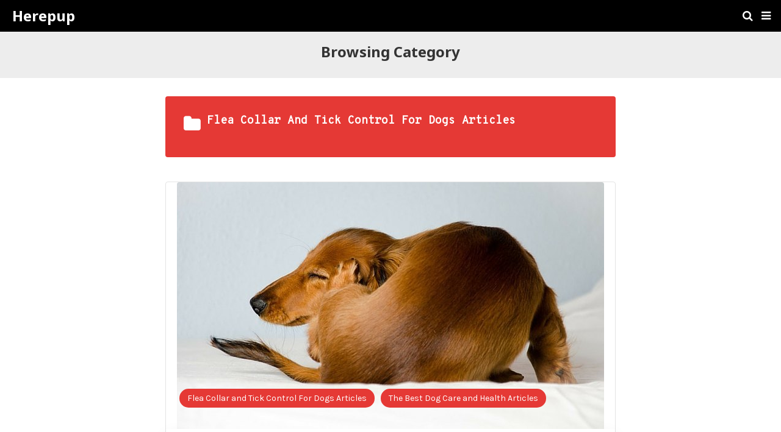

--- FILE ---
content_type: text/html; charset=UTF-8
request_url: https://herepup.com/category/flea-tick-control/amp/
body_size: 12325
content:
<!DOCTYPE html>
<html lang="en-US" amp>
	<head>
		<meta charset="utf-8">
		<meta name="viewport" content="width=device-width,minimum-scale=1,maximum-scale=1,initial-scale=1">
		<style amp-custom>
.button,.pagination a{padding:6px 15px;background:#e53935;font-size:14px;font-weight:400;color:#ffffff;text-decoration:none;display:inline-block}*{-webkit-box-sizing:border-box;-moz-box-sizing:border-box;box-sizing:border-box}html{font-family:sans-serif;line-height:1.15;-ms-text-size-adjust:100%;-webkit-text-size-adjust:100%}body{margin:0}article,aside,details,figcaption,figure,footer,header,main,menu,nav,section{display:block}button,hr,input{overflow:visible}audio,canvas,progress,video{display:inline-block}progress,sub,sup{vertical-align:baseline}[type=checkbox],[type=radio],legend{-webkit-box-sizing:border-box;box-sizing:border-box;padding:0}h1{font-size:2em;margin:0.67em 0}figure{margin:1em 40px}hr{-webkit-box-sizing:content-box;box-sizing:content-box;height:0}code,kbd,pre,samp{font-family:monospace, monospace;font-size:1em}a{background-color:transparent;-webkit-text-decoration-skip:objects}a:active,a:hover{outline-width:0}abbr[title]{border-bottom:none;text-decoration:underline;-webkit-text-decoration:underline dotted;text-decoration:underline dotted}b,strong{font-weight:bolder}dfn{font-style:italic}mark{background-color:#ff0;color:#000}small{font-size:80%}sub,sup{font-size:75%;line-height:0;position:relative}sub{bottom:-0.25em}sup{top:-0.5em}audio:not([controls]){display:none;height:0}img{border-style:none}svg:not(:root){overflow:hidden}button,input,optgroup,select,textarea{font-family:sans-serif;font-size:100%;line-height:1.15;margin:0}button,select{text-transform:none}[type=reset],[type=submit],button,html [type=button]{-webkit-appearance:button}[type=button]::-moz-focus-inner,[type=reset]::-moz-focus-inner,[type=submit]::-moz-focus-inner,button::-moz-focus-inner{border-style:none;padding:0}[type=button]:-moz-focusring,[type=reset]:-moz-focusring,[type=submit]:-moz-focusring,button:-moz-focusring{outline:ButtonText dotted 1px}fieldset{border:1px solid silver;margin:0 2px;padding:0.35em 0.625em 0.75em}legend{color:inherit;display:table;max-width:100%;white-space:normal}textarea{overflow:auto}[type=number]::-webkit-inner-spin-button,[type=number]::-webkit-outer-spin-button{height:auto}[type=search]{-webkit-appearance:textfield;outline-offset:-2px}[type=search]::-webkit-search-cancel-button,[type=search]::-webkit-search-decoration{-webkit-appearance:none}::-webkit-file-upload-button{-webkit-appearance:button;font:inherit}summary{display:list-item}[hidden],template{display:none}.amp-image-tag{max-width:100%}amp-video{max-width:100%;height:auto}.clearfix{zoom:1}.clearfix:after,.clearfix:before{content:'';display:table;clear:both}.screen-reader-text{clip:rect(1px, 1px, 1px, 1px);position:absolute;height:1px;width:1px;overflow:hidden;word-wrap:normal}.screen-reader-text:focus{background-color:#f1f1f1;border-radius:3px;-webkit-box-shadow:0 0 2px 2px rgba(0, 0, 0, 0.6);box-shadow:0 0 2px 2px rgba(0, 0, 0, 0.6);clip:auto;color:#21759b;display:block;font-size:14px;font-size:0.875rem;font-weight:bold;height:auto;left:5px;line-height:normal;padding:15px 23px 14px;text-decoration:none;top:5px;width:auto;z-index:100000}body.body{background:#ffffff;font-family:"Karla", sans-serif;font-size:16px;font-weight:400;color:#333333;line-height:1.5}button,input,optgroup,select,textarea{font-family:"Karla", sans-serif;font-size:14px}.h1,.h2,.h3,.h4,.h5,.h6,.heading-typo,h1,h2,h3,h4,h5,h6{font-family:"Noto Sans", sans-serif;font-weight:700;line-height:1.5;margin:0 0 15px}.h1,h1{font-size:24px;line-height:1.25}.h2,h2{font-size:20px}.h3,h3{font-size:18px}.h4,h4{font-size:18px}.h5,h5{font-size:16px}.h6,h6{font-size:14px}pre{white-space:pre-wrap}.bold,b,strong{font-weight:700}p{margin:0 0 15px}a{-webkit-transition:all 0.4s ease;-o-transition:all 0.4s ease;transition:all 0.4s ease}.strong-label,blockquote{color:#000000;font-weight:500;line-height:1.5}blockquote{border:1px solid #e2e2e2;border-width:1px 0;padding:15px 15px 15px 60px;text-align:left;position:relative;margin:0 0 15px;clear:both}blockquote p:last-child{margin-bottom:0}blockquote:before{content:'\f10e';font:normal normal normal 14px/1 FontAwesome;color:#d3d3d3;font-size:28px;position:absolute;left:12px;top:17px}.amp-wp-container{padding:0 15px;margin:0 auto;max-width:768px}.amp-wp-container img{max-width:100%;height:auto}.flex-row{-js-display:flex;display:-ms-flexbox;display:-webkit-box;display:flex;-ms-flex-flow:row nowrap;-webkit-box-orient:horizontal;-webkit-box-direction:normal;flex-flow:row nowrap;-ms-flex-align:center;-webkit-box-align:center;align-items:center;-ms-flex-pack:justify;-webkit-box-pack:justify;justify-content:space-between;width:100%}.flex-col{max-height:100%}.flex-grow{-ms-flex:1;-webkit-box-flex:1;flex:1;-ms-flex-negative:1;-ms-flex-preferred-size:auto}.flex-center{margin:0 auto}.flex-left{margin-right:auto}.flex-right{margin-left:auto}.btn{padding:0 18px;background:#e53935;font-size:14px;font-weight:400;color:#ffffff;text-decoration:none;display:inline-block}.amp-wp-bg-danger,.amp-wp-bg-success{padding:15px;margin:0 0 15px 0;border-radius:3px;border:1px solid transparent}.amp-wp-bg-danger p,.amp-wp-bg-success p{margin:0}.amp-wp-bg-success{color:#27b56b;background:#dff0d8;border-color:#27b56b}.amp-wp-bg-danger{color:#f46f6f;background:#feeaea;border-color:#f46f6f}.amp-wp-bg-danger p:before{font-family:'FontAwesome';content:'\f06a';font-size:14px;margin-right:5px}table{background-color:#fff;border-collapse:collapse}table td,table th{font-weight:unset;padding-right:10px}table th{color:#fff;line-height:1.4;background-color:#333333}table td{color:#808080;line-height:1.4}table td i{margin-right:5px}table tbody tr:nth-child(2n){background-color:#f8f8f8}.table-responsive{overflow-x:auto;padding-bottom:10px}.amp-wp-page-header{padding:15px 0 22px;background:#ededed;text-align:center}.amp-wp-page-header .pre-title{font-family:"Noto Sans", sans-serif;font-size:24px;color:#333333;text-transform:capitalize;margin-bottom:3px}.archive-wrapper .page-title{margin:0 0 10px 0;font-family:"Overpass Mono", monospace;font-size:18px;font-weight:700;text-transform:capitalize;display:-webkit-box;display:-ms-flexbox;display:flex;-webkit-box-pack:start;-ms-flex-pack:start;justify-content:flex-start;-webkit-box-align:end;-ms-flex-align:end;align-items:end}.archive-wrapper .page-title .fa{margin-right:10px;font-size:30px}.archive-wrapper p:last-child{margin-bottom:0}.img-holder{position:relative;width:100%;background:#eee;margin-right:0;margin-bottom:0;background-repeat:no-repeat;background-position:center center;-webkit-background-size:cover;-moz-background-size:cover;-o-background-size:cover;background-size:cover}.img-holder:before{display:block;content:' ';width:100%;padding-top:70%}@media only screen and (max-width:380px){.img-holder:before{padding-top:100%}}.img-holder.image-holder-none:before{padding-top:0}@media only screen and (max-width:380px){.img-holder.image-holder-none:before{padding-top:0}}.img-layer{background:rgba(0, 0, 0, 0.6);position:absolute;display:block;top:0;left:0;bottom:0;right:0}.img-layer.none{background:#3b3b3b;background:-moz-linear-gradient(45deg, #3b3b3b 0%, #666666 100%);background:-webkit-gradient(left bottom, right top, color-stop(0%, #3b3b3b), color-stop(100%, #666666));background:-webkit-linear-gradient(45deg, #3b3b3b 0%, #666666 100%);background:-o-linear-gradient(45deg, #3b3b3b 0%, #666666 100%);background:-ms-linear-gradient(45deg, #3b3b3b 0%, #666666 100%);background:linear-gradient(45deg, #3b3b3b 0%, #666666 100%);filter:progid:DXImageTransform.Microsoft.gradient( startColorstr='#3b3b3b', endColorstr='#666666', GradientType=1 )}.content-holder{position:absolute;left:0;padding:20px}.content-holder a{color:#ffffff}.content-holder.image-holder-none{position:relative}.pagination a{padding:0px 15px}.post-meta{font-family:"Overpass Mono", monospace;font-size:14px;color:#b6b6b6;text-align:left;background:none;border:none}.post-meta .post-date{line-height:2.2}.post-meta .post-author{font-weight:700}.post-meta a{color:#b6b6b6;text-decoration:underline}.post-terms .term-type,.post-terms a{font-size:14px;text-decoration:none;display:inline-block;padding:3px 15px;margin-right:6px;border:1px solid #e4e4e4;border-radius:50px}.post-terms a{margin:0 4px 10px 0}.post-terms a:active,.post-terms a:focus,.post-terms a:hover{color:#ffffff}.post-terms a:last-child{margin-right:0}.post-terms .post-categories{display:inline;list-style:none;padding:0;margin:0}.post-terms .post-categories li{display:inline}.post-terms .post-categories li a{margin-right:6px;padding:5px 13px;border:none;border-radius:50px;color:#ffffff;text-decoration:none;display:inline-block}.post-terms .post-categories li:last-child a{margin-right:0}.mr-star-empty,.mr-star-full,.mr-star-half{color:#ffd700}.site-header{position:relative;background:#000000;width:100%;height:52px;margin:0;color:#ffffff}.site-header .flex-row{height:100%}.site-header .logo{line-height:1;margin:0}.site-header .logo a{display:block;margin-left:20px;font-family:"Noto Sans", sans-serif;font-size:24px;font-weight:700;color:#fff;text-align:left;text-decoration:none}.site-header .logo a .amp-image-tag{display:inline-block}.site-header .elements{margin-right:10px}.site-header .header-nav{list-style:none;margin:0;padding:0;width:100%;position:relative;display:inline-block;display:-webkit-box;display:-ms-flexbox;display:flex;-webkit-box-orient:horizontal;-webkit-box-direction:normal;-ms-flex-flow:row wrap;flex-flow:row wrap;-webkit-box-align:center;-ms-flex-align:center;align-items:center}.site-header .header-nav>li{display:inline-block;list-style:none;margin:0;padding:0;position:relative;margin:0 7px;-webkit-transition:background-color 0.3s;-o-transition:background-color 0.3s;transition:background-color 0.3s}.site-header .header-nav>li .navbar-toggle,.site-header .header-nav>li>a{display:inline-block;display:-webkit-inline-box;display:-ms-inline-flexbox;display:inline-flex;-ms-flex-wrap:wrap;flex-wrap:wrap;-webkit-box-align:center;-ms-flex-align:center;align-items:center;background:transparent;padding:10px 0;border:0;text-decoration:none;-webkit-transition:all 0.6s ease;-o-transition:all 0.6s ease;transition:all 0.6s ease;font-size:18px;color:#fff;text-align:center;cursor:pointer;line-height:1}.site-header .header-nav.left{-webkit-box-pack:start;-ms-flex-pack:start;justify-content:flex-start}.site-header .header-nav.right{-webkit-box-pack:end;-ms-flex-pack:end;justify-content:flex-end}.site-header .logo-center .logo{-webkit-box-ordinal-group:2;-ms-flex-order:2;order:2;text-align:center;margin:0 30px}.site-header .logo-center .flex-left{-webkit-box-ordinal-group:1;-ms-flex-order:1;order:1;-webkit-box-flex:1;-ms-flex:1 1 0px;flex:1 1 0}.site-header .logo-center .flex-right{-webkit-box-ordinal-group:3;-ms-flex-order:3;order:3;-webkit-box-flex:1;-ms-flex:1 1 0px;flex:1 1 0}.site-header .logo-center .logo img{margin:0 auto}.site-header .logo-center .navbar-toggle{margin-left:15px}.site-header .logo-center .navbar-search{margin-right:15px}.sticky-nav .site-header{position:fixed;left:0;right:0;top:0;z-index:999;display:block}body.sticky-nav{padding-top:52px}.amp-wp-footer{margin:0}.amp-wp-footer.sticky-footer{position:fixed;bottom:0;left:0;right:0}.amp-wp-non-amp-url{background:#e4e4e4;padding:20px 0}.amp-wp-footer-nav{background:#e53935;padding:14px 15px}.amp-wp-copyright{background:#cd2a27;padding:8px 0;text-align:center;color:#ffffff;font-size:14px}.amp-wp-copyright a{color:#ffffff}.footer-navigation{list-style:none;margin:0;padding:0;text-align:center}.footer-navigation ul{display:none}.footer-navigation li{display:inline-block;margin:0 5px 5px}.footer-navigation li:first-child{margin-left:0}.footer-navigation li:last-child{margin-right:0}.footer-navigation a{text-decoration:none;color:#ffffff;font-weight:300;font-size:14px}.footer-navigation li li{display:none}.footer-navigation .fa{margin-right:5px}.amp-wp-main-link{display:block;text-align:center}.amp-wp-main-link a .fa{margin-right:5px}.carousel{overflow:hidden}.carousel .carousel-item,.carousel .img-holder{width:205px;float:none;margin:0}.carousel .carousel-item{margin-right:20px;margin-bottom:20px}.carousel .carousel-item:last-child{margin-right:0}.carousel .content-holder{position:relative;bottom:auto;right:auto;top:auto;left:auto;width:100%;float:left;white-space:normal;padding:0}.carousel .content-holder .post-meta{text-align:left}.carousel .content-holder h3{margin:10px 0}.carousel .content-holder h3 a{overflow:hidden;-o-text-overflow:ellipsis;text-overflow:ellipsis;display:-webkit-box;line-height:24px;max-height:50px;-webkit-line-clamp:2;-webkit-box-orient:vertical;color:#333333;text-decoration:none}.carousel .amp-carousel-button{cursor:pointer}.related-posts-wrapper{margin-bottom:30px}.related-posts-wrapper .img-holder{display:inline-block;border-radius:4px}.related-posts-wrapper .img-holder:before{padding-top:70%}.amp-wp-shortcode{margin:0 0 30px}.amp-wp-shortcode .section-heading{margin:0 0 13px}.amp-wp-shortcode .section-heading .other-link{display:none}.posts-listing{margin-bottom:30px}.listing-item{position:relative}.listing-item .post-title a{color:#363636;text-decoration:none}.listing-item .post-meta{margin-top:20px}.listing-item .post-meta .post-date{line-height:2.2}.listing-item .post-meta .post-date .fa{margin-right:3px}.listing-item .post-meta .post-author{color:#b6b6b6}.listing-item a.amp-btn .fa{margin-left:3px}.listing-item a.amp-btn:active,.listing-item a.amp-btn:focus,.listing-item a.amp-btn:hover{border-color:transparent;color:#fff}.amp-btn,.mks_button{font-family:"Karla", sans-serif;font-size:14px;font-weight:400;color:#ffffff;background:#e53935;border:1px solid #e53935;border-radius:50px;-webkit-box-shadow:none;box-shadow:none;line-height:26px;text-decoration:none;display:inline-block;white-space:nowrap;padding:0 13px;-webkit-transition:all 0.4s ease;-o-transition:all 0.4s ease;transition:all 0.4s ease}.amp-btn:active,.amp-btn:focus,.amp-btn:hover,.mks_button:active,.mks_button:focus,.mks_button:hover{color:#ffffff;background:#cd1e1a;border-color:#cd1e1a;text-decoration:none}.amp-btn.dark,.mks_button.dark{padding:5px 13px;border-color:#000000;background:#000000}.amp-btn i,.mks_button i{margin-right:5px}

.amp-wp-sidebar{background:#fff;max-width:350px;min-width:270px;padding-bottom:30px}.amp-wp-sidebar .sidebar-container{width:100%}.amp-wp-sidebar .sidebar-container .close-sidebar{font-size:16px;border:none;color:#fff;position:absolute;top:10px;left:10px;background:0 0;width:32px;height:32px;line-height:32px;text-align:center;padding:0;outline:0;-webkit-transition:all .6s ease;-o-transition:all .6s ease;transition:all .6s ease;cursor:pointer}.amp-wp-sidebar .sidebar-container .close-sidebar:hover{background:rgba(0,0,0,.1)}.amp-wp-sidebar .sidebar-container .close-sidebar.right{left:auto;right:10px}.amp-wp-sidebar .sidebar-container .sidebar-brand{background:#000;padding:35px 24px 24px;color:#fff;text-align:center}.amp-wp-sidebar .sidebar-container .sidebar-brand .logo .amp-image-tag{display:inline-block;margin:0}.amp-wp-sidebar .sidebar-container .sidebar-brand.type-text{padding-top:50px}.amp-wp-sidebar .sidebar-container .sidebar-brand .logo{font-family:"Noto Sans",sans-serif;font-size:24px;font-weight:700}.amp-wp-sidebar .sidebar-container .amp-menu{margin-top:15px}.amp-wp-sidebar .sidebar-container .amp-menu div{padding:0}.amp-wp-sidebar .sidebar-container .amp-menu h6,.amp-wp-sidebar .sidebar-container .amp-menu section{-webkit-transition:all .3s ease;-o-transition:all .3s ease;transition:all .3s ease}.amp-wp-sidebar .sidebar-container .amp-menu h6[aria-expanded=false]{background:0 0;border:none}.amp-wp-sidebar .sidebar-container .amp-menu section[expanded]{background:#eee;padding-left:10px}.amp-wp-sidebar .sidebar-container .amp-menu section[expanded]>h6{margin-left:-10px;background:0 0}.amp-wp-sidebar .sidebar-container .amp-menu a,.amp-wp-sidebar .sidebar-container .amp-menu h6{font-family:Karla,sans-serif;font-size:18px;font-weight:400;color:#333;padding:0;border:none}.amp-wp-sidebar .sidebar-container .amp-menu h6 a{padding:0;margin:0}.amp-wp-sidebar .sidebar-container .amp-menu a,.amp-wp-sidebar .sidebar-container .amp-menu span{padding:10px 0 10px 20px;display:block;position:relative;text-decoration:none;-webkit-transition:all ease-in-out .22s;-o-transition:all ease-in-out .22s;transition:all ease-in-out .22s}.amp-wp-sidebar .sidebar-container .amp-menu a:hover,.amp-wp-sidebar .sidebar-container .amp-menu span:hover{background:rgba(0,0,0,.06)}.amp-wp-sidebar .sidebar-container .amp-menu span:hover>a{background:0 0}.amp-wp-sidebar .sidebar-container .amp-menu span span{padding:0;margin:0;display:inline-block}.amp-wp-sidebar .sidebar-container .amp-menu span span:after{display:none}.amp-wp-sidebar .sidebar-container .amp-menu h6 span:after{position:absolute;right:0;top:0;width:50px;font-family:FontAwesome;line-height:42px;content:'\f107';text-align:center;-webkit-transition:all .4s ease;-o-transition:all .4s ease;transition:all .4s ease}.amp-wp-sidebar .sidebar-container .amp-menu section[expanded]>h6 span:after{content:'\f106';-webkit-transition:all .25s ease;-o-transition:all .25s ease;transition:all .25s ease}.amp-wp-sidebar .sidebar-container .amp-menu .menu-item:not(.menu-item-has-children){padding:0}.amp-wp-sidebar .sidebar-container .amp-menu span.menu-item-deep.menu-item-deep{padding:0 0 0 25px}.amp-wp-sidebar .sidebar-container .amp-menu i{font-size:14px;margin-right:5px;margin-top:-3px}.amp-wp-sidebar .sidebar-container .no-sidebar-nav{margin-top:15px;text-align:center}.amp-wp-sidebar .sidebar-container .sidebar-footer{border-top:1px solid rgba(0,0,0,.09);padding:20px;margin-top:15px;color:#9f9f9f}.amp-wp-sidebar .sidebar-container .sidebar-footer .social-list-wrapper{margin:17px 0 0}

.social-list-wrapper{margin:15px 0 30px}.social-list-wrapper.share-list{background:#ededed;padding:10px 10px 6px}.social-list-wrapper .post-share-btn{background:#fff;border:1px solid #e4e4e4;line-height:30px;height:30px;display:inline-block;padding:0 10px;border-radius:30px;font-size:12px;color:#333333;margin-right:8px;margin-bottom:8px;vertical-align:top}.social-list-wrapper .post-share-btn .fa{font-size:14px}.social-list-wrapper .post-share-btn .fa,.social-list-wrapper .post-share-btn .number,.social-list-wrapper .post-share-btn .text{line-height:28px;vertical-align:top}.social-list-wrapper .post-share-btn .text{font-size:12px;margin-left:3px}.social-list-wrapper ul.social-list{list-style:none;margin:0;padding:0;display:inline-block;font-size:0;vertical-align:top}.social-list-wrapper ul.social-list li{display:inline-block;margin-right:6px;margin-bottom:6px}.social-list-wrapper ul.social-list li:last-child{margin-right:0}.social-list-wrapper ul.social-list li.facebook a{background-color:#2d5f9a}.social-list-wrapper ul.social-list li.facebook a:hover{background-color:#1b4a82}.social-list-wrapper ul.social-list li.twitter a{background-color:#53c7ff}.social-list-wrapper ul.social-list li.twitter a:hover{background-color:#369ed0}.social-list-wrapper ul.social-list li.google_plus a{background-color:#d93b2b}.social-list-wrapper ul.social-list li.google_plus a:hover{background-color:#b7291a}.social-list-wrapper ul.social-list li.pinterest a{background-color:#a41719}.social-list-wrapper ul.social-list li.pinterest a:hover{background-color:#8c0a0c}.social-list-wrapper ul.social-list li.linkedin a{background-color:#005182}.social-list-wrapper ul.social-list li.linkedin a:hover{background-color:#003b5f}.social-list-wrapper ul.social-list li.email a{background-color:#444444}.social-list-wrapper ul.social-list li.email a:hover{background-color:#2f2f2f}.social-list-wrapper ul.social-list li.tumblr a{background-color:#3e5a70}.social-list-wrapper ul.social-list li.tumblr a:hover{background-color:#426283}.social-list-wrapper ul.social-list li.telegram a{background-color:#179cde}.social-list-wrapper ul.social-list li.telegram a:hover{background-color:#0f8dde}.social-list-wrapper ul.social-list li.reddit a{background-color:#ff4500}.social-list-wrapper ul.social-list li.reddit a:hover{background-color:#dc3c01}.social-list-wrapper ul.social-list li.stumbleupon a{background-color:#ee4813}.social-list-wrapper ul.social-list li.stumbleupon a:hover{background-color:#ce3d0f}.social-list-wrapper ul.social-list li.vk a{background-color:#4c75a3}.social-list-wrapper ul.social-list li.vk a:hover{background-color:#3e5f84}.social-list-wrapper ul.social-list li.digg a{background-color:#000}.social-list-wrapper ul.social-list li.digg a:hover{background-color:#2f2f2f}.social-list-wrapper ul.social-list li.whatsapp a{background-color:#00e676}.social-list-wrapper ul.social-list li.whatsapp a:hover{background-color:#00c462}.social-list-wrapper ul.social-list li a{color:#fff;min-width:30px;height:30px;overflow:hidden;border-radius:15px;background:#b6b6b6;display:inline-block;text-align:center;vertical-align:middle;font-size:14px;line-height:28px;margin-bottom:5px}.social-list-wrapper ul.social-list .fa{vertical-align:middle}.social-list-wrapper ul.social-list .number{font-size:12px;font-weight:700;margin:0 0 0 4px;position:relative;top:-10px}.social-list-wrapper ul.social-list .number:empty{display:none}.social-list-wrapper amp-social-share.rounded{border-radius:50%;background-size:70%}.social-list-wrapper amp-social-share.amp-social-share-stumbleupon{background-color:#ee4813;background-size:30%;background-image:url("data:image/svg+xml,%3Csvg aria-hidden='true' focusable='false' data-prefix='fab' data-icon='tumblr' class='svg-inline--fa fa-tumblr fa-w-10' role='img' xmlns='http://www.w3.org/2000/svg' viewBox='0 0 320 512'%3E%3Cpath fill='%23ffffff' d='M309.8 480.3c-13.6 14.5-50 31.7-97.4 31.7-120.8 0-147-88.8-147-140.6v-144H17.9c-5.5 0-10-4.5-10-10v-68c0-7.2 4.5-13.6 11.3-16 62-21.8 81.5-76 84.3-117.1.8-11 6.5-16.3 16.1-16.3h70.9c5.5 0 10 4.5 10 10v115.2h83c5.5 0 10 4.4 10 9.9v81.7c0 5.5-4.5 10-10 10h-83.4V360c0 34.2 23.7 53.6 68 35.8 4.8-1.9 9-3.2 12.7-2.2 3.5.9 5.8 3.4 7.4 7.9l22 64.3c1.8 5 3.3 10.6-.4 14.5z'%3E%3C/path%3E%3C/svg%3E")}.social-list-wrapper amp-social-share.amp-social-share-telegram{background-color:#179cde;background-size:50%;background-image:url("data:image/svg+xml,%3Csvg aria-hidden='true' focusable='false' data-prefix='fab' data-icon='telegram-plane' class='svg-inline--fa fa-telegram-plane fa-w-14' role='img' xmlns='http://www.w3.org/2000/svg' viewBox='0 0 448 512'%3E%3Cpath fill='%23ffffff' d='M446.7 98.6l-67.6 318.8c-5.1 22.5-18.4 28.1-37.3 17.5l-103-75.9-49.7 47.8c-5.5 5.5-10.1 10.1-20.7 10.1l7.4-104.9 190.9-172.5c8.3-7.4-1.8-11.5-12.9-4.1L117.8 284 16.2 252.2c-22.1-6.9-22.5-22.1 4.6-32.7L418.2 66.4c18.4-6.9 34.5 4.1 28.5 32.2z'%3E%3C/path%3E%3C/svg%3E")}.social-list-wrapper amp-social-share.amp-social-share-digg{background-color:#000;background-size:50%;background-image:url("data:image/svg+xml,%3Csvg aria-hidden='true' focusable='false' data-prefix='fab' data-icon='digg' class='svg-inline--fa fa-digg fa-w-16' role='img' xmlns='http://www.w3.org/2000/svg' viewBox='0 0 512 512'%3E%3Cpath fill='%23ffffff' d='M81.7 172.3H0v174.4h132.7V96h-51v76.3zm0 133.4H50.9v-92.3h30.8v92.3zm297.2-133.4v174.4h81.8v28.5h-81.8V416H512V172.3H378.9zm81.8 133.4h-30.8v-92.3h30.8v92.3zm-235.6 41h82.1v28.5h-82.1V416h133.3V172.3H225.1v174.4zm51.2-133.3h30.8v92.3h-30.8v-92.3zM153.3 96h51.3v51h-51.3V96zm0 76.3h51.3v174.4h-51.3V172.3z'%3E%3C/path%3E%3C/svg%3E")}.social-list-wrapper amp-social-share.amp-social-share-reddit{background-color:#ff4500;background-size:50%;background-image:url("data:image/svg+xml,%3Csvg aria-hidden='true' focusable='false' data-prefix='fab' data-icon='reddit-alien' class='svg-inline--fa fa-reddit-alien fa-w-16' role='img' xmlns='http://www.w3.org/2000/svg' viewBox='0 0 512 512'%3E%3Cpath fill='%23ffffff' d='M440.3 203.5c-15 0-28.2 6.2-37.9 15.9-35.7-24.7-83.8-40.6-137.1-42.3L293 52.3l88.2 19.8c0 21.6 17.6 39.2 39.2 39.2 22 0 39.7-18.1 39.7-39.7s-17.6-39.7-39.7-39.7c-15.4 0-28.7 9.3-35.3 22l-97.4-21.6c-4.9-1.3-9.7 2.2-11 7.1L246.3 177c-52.9 2.2-100.5 18.1-136.3 42.8-9.7-10.1-23.4-16.3-38.4-16.3-55.6 0-73.8 74.6-22.9 100.1-1.8 7.9-2.6 16.3-2.6 24.7 0 83.8 94.4 151.7 210.3 151.7 116.4 0 210.8-67.9 210.8-151.7 0-8.4-.9-17.2-3.1-25.1 49.9-25.6 31.5-99.7-23.8-99.7zM129.4 308.9c0-22 17.6-39.7 39.7-39.7 21.6 0 39.2 17.6 39.2 39.7 0 21.6-17.6 39.2-39.2 39.2-22 .1-39.7-17.6-39.7-39.2zm214.3 93.5c-36.4 36.4-139.1 36.4-175.5 0-4-3.5-4-9.7 0-13.7 3.5-3.5 9.7-3.5 13.2 0 27.8 28.5 120 29 149 0 3.5-3.5 9.7-3.5 13.2 0 4.1 4 4.1 10.2.1 13.7zm-.8-54.2c-21.6 0-39.2-17.6-39.2-39.2 0-22 17.6-39.7 39.2-39.7 22 0 39.7 17.6 39.7 39.7-.1 21.5-17.7 39.2-39.7 39.2z'%3E%3C/path%3E%3C/svg%3E")}.social-list-wrapper amp-social-share.amp-social-share-vk{background-color:#4c75a3;background-size:50%;background-image:url("data:image/svg+xml,%3Csvg aria-hidden='true' focusable='false' data-prefix='fab' data-icon='vk' class='svg-inline--fa fa-vk fa-w-18' role='img' xmlns='http://www.w3.org/2000/svg' viewBox='0 0 576 512'%3E%3Cpath fill='%23ffffff' d='M545 117.7c3.7-12.5 0-21.7-17.8-21.7h-58.9c-15 0-21.9 7.9-25.6 16.7 0 0-30 73.1-72.4 120.5-13.7 13.7-20 18.1-27.5 18.1-3.7 0-9.4-4.4-9.4-16.9V117.7c0-15-4.2-21.7-16.6-21.7h-92.6c-9.4 0-15 7-15 13.5 0 14.2 21.2 17.5 23.4 57.5v86.8c0 19-3.4 22.5-10.9 22.5-20 0-68.6-73.4-97.4-157.4-5.8-16.3-11.5-22.9-26.6-22.9H38.8c-16.8 0-20.2 7.9-20.2 16.7 0 15.6 20 93.1 93.1 195.5C160.4 378.1 229 416 291.4 416c37.5 0 42.1-8.4 42.1-22.9 0-66.8-3.4-73.1 15.4-73.1 8.7 0 23.7 4.4 58.7 38.1 40 40 46.6 57.9 69 57.9h58.9c16.8 0 25.3-8.4 20.4-25-11.2-34.9-86.9-106.7-90.3-111.5-8.7-11.2-6.2-16.2 0-26.2.1-.1 72-101.3 79.4-135.6z'%3E%3C/path%3E%3C/svg%3E")}

.archive-wrapper{padding:30px;margin-top:30px;background:#e53935;border-radius:4px;color:#ffffff}

.listing-2-item{border:1px solid #e4e4e4;border-radius:4px;margin-top:40px}.listing-2-item .post-thumbnail{position:relative}.listing-2-item .post-thumbnail amp-img{max-width:100%;border-top-left-radius:4px;border-top-right-radius:4px;margin:0 auto}.listing-2-item .post-thumbnail .post-terms.cats{position:absolute;left:3%;bottom:25px}.listing-2-item .post-thumbnail .post-terms.cats a{color:#fff}.listing-2-item .post-content{padding:30px;-webkit-box-shadow:0 8px 21px 0 rgba(0,0,0,.08);box-shadow:0 8px 21px 0 rgba(0,0,0,.08)}.listing-2-item .post-content .post-meta{margin:0}.listing-2-item .post-content .post-meta.lower{border-top:1px solid #e4e4e4;margin-top:15px;padding-top:15px;display:-webkit-box;display:-ms-flexbox;display:flex;-webkit-box-pack:justify;-ms-flex-pack:justify;justify-content:space-between}.listing-2-item .post-content .post-meta .post-comment{text-decoration:none}.listing-2-item a.amp-btn{float:right}

.pagination{display:block;line-height:28px;margin:0 0 30px;height:30px}.pagination .nav-links{padding:0;font-size:14px;color:#9f9f9f;text-align:center}.pagination .nav-links .page-numbers,.pagination h2,.pagination>.screen-reader-text{display:none}.pagination .nav-links .page-numbers.current,.pagination .nav-links .page-numbers.next,.pagination .nav-links .page-numbers.prev{display:inline-block}.pagination .nav-links .page-numbers.next,.pagination .nav-links .page-numbers.prev{padding:0 13px;background:#e53935;border-radius:50px;font-size:14px;font-weight:400;color:#fff;text-decoration:none;display:inline-block}.pagination .nav-links .page-numbers.prev{float:left}.pagination .nav-links .page-numbers.prev .fa{margin-right:7px}.pagination .nav-links .page-numbers.next{float:right}.pagination .nav-links .page-numbers.next .fa{margin-left:7px}.pagination .nav-links .page-numbers.current:first-child{float:left}.pagination .nav-links .page-numbers.current:last-child{float:right}.pagination .newer{float:right}.pagination .older{float:left}.navigation.pagination .nav-links{border:0}

.post-date.published.e_1690640482.post-date.published.e_1690640482{display:none;}

.post-date.published.e_723061050.post-date.published.e_723061050{display:none;}

.post-date.published.e_1253084706.post-date.published.e_1253084706{display:none;}

.post-date.published.e_443340903.post-date.published.e_443340903{display:none;}

.post-date.published.e_1110268065.post-date.published.e_1110268065{display:none;}

.post-date.published.e_1546659359.post-date.published.e_1546659359{display:none;}

.post-date.published.e_658531278.post-date.published.e_658531278{display:none;}

.post-date.published.e_1205011420.post-date.published.e_1205011420{display:none;}

.post-date.published.e_504550683.post-date.published.e_504550683{display:none;}

.post-date.published.e_2077989256.post-date.published.e_2077989256{display:none;}

		.site-header .logo a, .site-header .header-nav > li > a, .site-header .header-nav > li .navbar-toggle { color: #ffffff; }
		.site-header { background: #000000; }

				.pagination .nav-links .page-numbers.prev,
		.pagination .nav-links .page-numbers.next,
		.listing-item a.post-read-more,
		.post-terms.cats .term-type,
		.post-terms a:hover,
		.search-form .search-submit,
		.amp-wp-main-link a,
		.post-categories li a,
		.amp-btn,.amp-btn:active,.amp-btn:focus,.amp-btn:hover {
			background: #e53935;
		}
		.entry-content ul.amp-wp-shortcode-list li:before, a {
			color: #e53935;
		}
		.amp-btn,.amp-btn:active,.amp-btn:focus,.amp-btn:hover, .post-terms.tags a:hover,.post-terms.tags a:focus,.post-terms.tags a:active {
			border-color: #e53935;
		}

				body.body {
			background:#ffffff;
			color: #333333;
		}
		.amp-wp-footer-nav {
			background:#e53935;
		}
		.amp-wp-copyright {
			background:#cd2a27;
		}
		


</style><link rel='stylesheet' id='amp-wp-font-awesome-css' href='https://maxcdn.bootstrapcdn.com/font-awesome/4.7.0/css/font-awesome.min.css' type='text/css' media='all' />
<link rel='stylesheet' id='amp-wp-google-fonts-css' href='https://fonts.googleapis.com/css?family=Karla%7CNoto+Sans%3A700%7COverpass+Mono' type='text/css' media='all' />
<script custom-element='amp-analytics' async src='https://cdn.ampproject.org/v0/amp-analytics-0.1.js' id='amp-analytics-js'></script>
<script async src='https://cdn.ampproject.org/v0.js' id='ampproject-js'></script>
<script custom-element='amp-sidebar' async src='https://cdn.ampproject.org/v0/amp-sidebar-0.1.js' id='amp-sidebar-js'></script>
<style amp-boilerplate>body{-webkit-animation:-amp-start 8s steps(1,end) 0s 1 normal both;-moz-animation:-amp-start 8s steps(1,end) 0s 1 normal both;-ms-animation:-amp-start 8s steps(1,end) 0s 1 normal both;animation:-amp-start 8s steps(1,end) 0s 1 normal both}@-webkit-keyframes -amp-start{from{visibility:hidden}to{visibility:visible}}@-moz-keyframes -amp-start{from{visibility:hidden}to{visibility:visible}}@-ms-keyframes -amp-start{from{visibility:hidden}to{visibility:visible}}@-o-keyframes -amp-start{from{visibility:hidden}to{visibility:visible}}@keyframes -amp-start{from{visibility:hidden}to{visibility:visible}}</style><noscript><style amp-boilerplate>body{-webkit-animation:none;-moz-animation:none;-ms-animation:none;animation:none}</style></noscript><link rel="icon" href="https://herepup.com/wp-content/uploads/2017/07/cropped-herepup-icon-01.png" sizes="32x32" />
<link rel="icon" href="https://herepup.com/wp-content/uploads/2017/07/cropped-herepup-icon-01.png" sizes="192x192" />
<link rel="apple-touch-icon" href="https://herepup.com/wp-content/uploads/2017/07/cropped-herepup-icon-01.png" />
<meta name="msapplication-TileImage" content="https://herepup.com/wp-content/uploads/2017/07/cropped-herepup-icon-01.png" />
		<link rel="canonical" href="https://herepup.com/category/flea-tick-control/"/>
			<title>Four Natural Ways to Keep Fleas off Your Dog Effectively | Herepup</title>
</head><body class="body sticky-nav" >
		<amp-sidebar id="amp-wpSidebar" layout="nodisplay" class="amp-wp-sidebar" side="right">
	<div class="sidebar-container">
		<button on="tap:amp-wpSidebar.close" class="close-sidebar" tabindex="11" role="button">
			<i class="fa fa-close" aria-hidden="true"></i>
		</button>
		<div class="sidebar-brand type-text">
			<div class="logo">
				Herepup			</div>
							<div class="brand-description">A Dog Blog</div>
					</div>

				<div class="sidebar-footer">
		<div class="social-list-wrapper">
	<ul class="social-list">
		
		        
        <!--
		< ?php if ( '1' == $google_plus_switch && ! empty( $google_plus ) ) : ?>
		<li class="google_plus">
			<a href="< ?php echo esc_url( $google_plus ); ?>" title="< ?php _e( 'Google Plus', 'amp-wp' ); ?>" target="_blank"><i class="fa fa-google-plus"></i></a>
		</li>
		< ?php endif; ?>
        -->
        
		
		
		
		
			</ul>
</div>
		</div>
	</div>
</amp-sidebar>
		<header itemscope itemtype="https://schema.org/WPHeader" class="site-header">
			<div class="flex-row">

				<!-- Logo -->
				<div id="logo" class="flex-col logo">
							<a href="https://herepup.com/amp" class="text-logo ">
		Herepup		</a>
						</div>

								<div class="flex-col flex-grow flex-right elements">
					<ul class="header-nav right">
												<li><a href="https://herepup.com/amp?s" class="navbar-search"><i class="fa fa-search" aria-hidden="true"></i></a></li>
																		<li><button class="fa fa-bars navbar-toggle" on="tap:amp-wpSidebar.toggle" tabindex="10" role="button"></button></li>
											</ul>
				</div>
							</div>
		</header><!-- End Main Nav -->

		<!-- Ad Location 1: After Header (In All Pages) -->
		
		<div class="amp-wp-wrapper">
<header class="amp-wp-page-header">
    <p class="pre-title">Browsing category</p></header>

<div class="amp-wp-container">
    <div class="archive-wrapper">
        <h1 class="page-title"><i class="fa fa-folder"></i>Flea Collar and Tick Control For Dogs Articles</h1>
            </div>
</div>	<div class="amp-wp-container">
		<div class="posts-listing">
	<article class="listing-item listing-2-item post-5136 post type-post status-publish format-standard has-post-thumbnail  category-flea-tick-control category-dog-health have-thumbnail clearfix">
	
    	<div class="post-thumbnail">
		<a href="https://herepup.com/frontline-flea-and-tick/amp/"><amp-img width="700" height="405" src="https://herepup.com/wp-content/uploads/2016/04/Frontline-Flea-and-Tick-Collar.jpg" class="attachment-amp-wp-large size-amp-wp-large wp-post-image" alt="Frontline Plus Flea and Tick (Reviews You Can Use)" layout="responsive" srcset="https://herepup.com/wp-content/uploads/2016/04/Frontline-Flea-and-Tick-Collar.jpg 700w, https://herepup.com/wp-content/uploads/2016/04/Frontline-Flea-and-Tick-Collar-300x174.jpg 300w" sizes="(max-width: 700px) 100vw, 700px"></amp-img></a>
		<div class="post-terms cats"><ul class="post-categories">
	<li><a href="https://herepup.com/category/flea-tick-control/amp/">Flea Collar and Tick Control For Dogs Articles</a></li>
	<li><a href="https://herepup.com/category/dog-health/amp/">The Best Dog Care and Health Articles</a></li></ul></div>
	</div>
    	
    <div class="post-content">
		
		<!-- Post Meta - Date -->
		<div class="post-meta clearfix">
	<time class="post-date published e_2077989256">Jul 02, 2020</time><time class="post-date modified">Jul 07, 2020</time></div>		
        <!-- Post Title -->
		<h2 class="post-title">
	<a href="https://herepup.com/frontline-flea-and-tick/amp/">Frontline Plus Flea and Tick (Reviews You Can Use)</a>
</h2>		
        <div class="post-excerpt"><p>It seems like flea and tick remedies have almost been around as long as fleas themselves. They’ve certainly been around long enough to have some brands emerge as household names. Frontline Plus is one of those famous monikers, and even non-dog owners know they exist. Does that make it good? Quick Navigation A Look at […]</p>
</div>
        
		        <div class="post-meta lower">
			            <a href="https://herepup.com/author/wordagents/amp/" class="post-author">Laura Harris</a>
            			
			            <a href="https://herepup.com/frontline-flea-and-tick/amp/#respond" class="post-comment"><i class="fa fa-comments" aria-hidden="true"></i> 0</a>
                    </div>
		    </div>
</article><article class="listing-item listing-2-item post-25626 post type-post status-publish format-standard has-post-thumbnail  category-flea-tick-control category-rev have-thumbnail clearfix">
	
    	<div class="post-thumbnail">
		<a href="https://herepup.com/flea-and-tick-treatments/amp/"><amp-img width="738" height="430" src="https://herepup.com/wp-content/uploads/2020/03/AdobeStock_305141128-738x430.jpeg" class="attachment-amp-wp-large size-amp-wp-large wp-post-image" alt="Top 10 Flea and Tick Treatments for Dogs (Review)" layout="responsive"></amp-img></a>
		<div class="post-terms cats"><ul class="post-categories">
	<li><a href="https://herepup.com/category/flea-tick-control/amp/">Flea Collar and Tick Control For Dogs Articles</a></li>
	<li><a href="https://herepup.com/category/rev/amp/">Rev</a></li></ul></div>
	</div>
    	
    <div class="post-content">
		
		<!-- Post Meta - Date -->
		<div class="post-meta clearfix">
	<time class="post-date published e_504550683">Jun 26, 2020</time><time class="post-date modified">Jul 01, 2020</time></div>		
        <!-- Post Title -->
		<h2 class="post-title">
	<a href="https://herepup.com/flea-and-tick-treatments/amp/">Top 10 Flea and Tick Treatments for Dogs (Review)</a>
</h2>		
        <div class="post-excerpt"><p>Regardless of their small size, fleas cause significant discomfort to your dog. They are known to trigger excessive itching, hot spots, hair loss, and an array of skin and bodily infections that make your four-legged companion have an unpleasant time. Seeing as it is not a new issue, tons of medications have since been manufactured […]</p>
</div>
        
		        <div class="post-meta lower">
			            <a href="https://herepup.com/author/aemets/amp/" class="post-author">Alexander Emets</a>
            			
			            <a href="https://herepup.com/flea-and-tick-treatments/amp/#respond" class="post-comment"><i class="fa fa-comments" aria-hidden="true"></i> 0</a>
                    </div>
		    </div>
</article><article class="listing-item listing-2-item post-9198 post type-post status-publish format-standard has-post-thumbnail  category-flea-tick-control category-dog-health have-thumbnail clearfix">
	
    	<div class="post-thumbnail">
		<a href="https://herepup.com/best-flea-and-tick-prevention-for-dogs/amp/"><amp-img width="700" height="405" src="https://herepup.com/wp-content/uploads/2016/04/Best-Flea-Treatment-for-Dogs.jpg" class="attachment-amp-wp-large size-amp-wp-large wp-post-image" alt="Best Flea And Tick Prevention For Dogs – Reviews &amp; Ratings!" layout="responsive" srcset="https://herepup.com/wp-content/uploads/2016/04/Best-Flea-Treatment-for-Dogs.jpg 700w, https://herepup.com/wp-content/uploads/2016/04/Best-Flea-Treatment-for-Dogs-300x174.jpg 300w" sizes="(max-width: 700px) 100vw, 700px"></amp-img></a>
		<div class="post-terms cats"><ul class="post-categories">
	<li><a href="https://herepup.com/category/flea-tick-control/amp/">Flea Collar and Tick Control For Dogs Articles</a></li>
	<li><a href="https://herepup.com/category/dog-health/amp/">The Best Dog Care and Health Articles</a></li></ul></div>
	</div>
    	
    <div class="post-content">
		
		<!-- Post Meta - Date -->
		<div class="post-meta clearfix">
	<time class="post-date published e_1205011420">Jun 26, 2020</time><time class="post-date modified">Oct 12, 2020</time></div>		
        <!-- Post Title -->
		<h2 class="post-title">
	<a href="https://herepup.com/best-flea-and-tick-prevention-for-dogs/amp/">Best Flea And Tick Prevention For Dogs – Reviews &amp; Ratings!</a>
</h2>		
        <div class="post-excerpt"><p>Best Flea And Tick Prevention For Dogs – Reviews &amp; Ratings!Fleas and ticks are among the biggest nuisances for dogs – and their owners. Unfortunately, fleas and ticks can easily take over your dog. If your dog goes outside a lot or is in the presence of other dogs with fleas and ticks, his chance […]</p>
</div>
        
		        <div class="post-meta lower">
			            <a href="https://herepup.com/author/laura-harris/amp/" class="post-author">Laura Harris</a>
            			
			            <a href="https://herepup.com/best-flea-and-tick-prevention-for-dogs/amp/#comments" class="post-comment"><i class="fa fa-comments" aria-hidden="true"></i> 1</a>
                    </div>
		    </div>
</article><article class="listing-item listing-2-item post-5064 post type-post status-publish format-standard has-post-thumbnail  category-flea-tick-control category-dog-health have-thumbnail clearfix">
	
    	<div class="post-thumbnail">
		<a href="https://herepup.com/best-flea-spray/amp/"><amp-img width="700" height="405" src="https://herepup.com/wp-content/uploads/2016/04/Best-Flea-Spray.jpg" class="attachment-amp-wp-large size-amp-wp-large wp-post-image" alt="A Look for the Best Flea Spray (Scratching That Itch)" layout="responsive" srcset="https://herepup.com/wp-content/uploads/2016/04/Best-Flea-Spray.jpg 700w, https://herepup.com/wp-content/uploads/2016/04/Best-Flea-Spray-300x174.jpg 300w" sizes="(max-width: 700px) 100vw, 700px"></amp-img></a>
		<div class="post-terms cats"><ul class="post-categories">
	<li><a href="https://herepup.com/category/flea-tick-control/amp/">Flea Collar and Tick Control For Dogs Articles</a></li>
	<li><a href="https://herepup.com/category/dog-health/amp/">The Best Dog Care and Health Articles</a></li></ul></div>
	</div>
    	
    <div class="post-content">
		
		<!-- Post Meta - Date -->
		<div class="post-meta clearfix">
	<time class="post-date published e_658531278">Jun 26, 2020</time><time class="post-date modified">Jul 06, 2020</time></div>		
        <!-- Post Title -->
		<h2 class="post-title">
	<a href="https://herepup.com/best-flea-spray/amp/">A Look for the Best Flea Spray (Scratching That Itch)</a>
</h2>		
        <div class="post-excerpt"><p>It’s no fun watching your four-legged friend deal with fleas. Fortunately, you have the power to help stop the itching, scratching, and general misery these nasty critters cast upon your pooch. One of the best ways to do this is to use a flea spray. But which one is best?OUR PICKS FOR THE BEST FLEA […]</p>
</div>
        
		        <div class="post-meta lower">
			            <a href="https://herepup.com/author/wordagents/amp/" class="post-author">Laura Harris</a>
            			
			            <a href="https://herepup.com/best-flea-spray/amp/#respond" class="post-comment"><i class="fa fa-comments" aria-hidden="true"></i> 0</a>
                    </div>
		    </div>
</article><article class="listing-item listing-2-item post-5021 post type-post status-publish format-standard has-post-thumbnail  category-flea-tick-control category-dog-health have-thumbnail clearfix">
	
    	<div class="post-thumbnail">
		<a href="https://herepup.com/best-flea-treatment-for-dogs/amp/"><amp-img width="700" height="405" src="https://herepup.com/wp-content/uploads/2016/04/Best-Flea-Treatment-for-Dogs.jpg" class="attachment-amp-wp-large size-amp-wp-large wp-post-image" alt="Scratching that Itch: What’s the Best Flea Treatment for Dogs?" layout="responsive" srcset="https://herepup.com/wp-content/uploads/2016/04/Best-Flea-Treatment-for-Dogs.jpg 700w, https://herepup.com/wp-content/uploads/2016/04/Best-Flea-Treatment-for-Dogs-300x174.jpg 300w" sizes="(max-width: 700px) 100vw, 700px"></amp-img></a>
		<div class="post-terms cats"><ul class="post-categories">
	<li><a href="https://herepup.com/category/flea-tick-control/amp/">Flea Collar and Tick Control For Dogs Articles</a></li>
	<li><a href="https://herepup.com/category/dog-health/amp/">The Best Dog Care and Health Articles</a></li></ul></div>
	</div>
    	
    <div class="post-content">
		
		<!-- Post Meta - Date -->
		<div class="post-meta clearfix">
	<time class="post-date published e_1546659359">Jun 26, 2020</time><time class="post-date modified">Jul 06, 2020</time></div>		
        <!-- Post Title -->
		<h2 class="post-title">
	<a href="https://herepup.com/best-flea-treatment-for-dogs/amp/">Scratching that Itch: What’s the Best Flea Treatment for Dogs?</a>
</h2>		
        <div class="post-excerpt"><p>Fleas are a common problem for dogs, and dealing them is a necessary evil the moment your four-legged friend starts scratching excessively. One of the best ways to do so is to provide your pooch a treatment that will keep the critters at bay. Which one will be most effective?OUR PICKS FOR THE BEST FLEA […]</p>
</div>
        
		        <div class="post-meta lower">
			            <a href="https://herepup.com/author/wordagents/amp/" class="post-author">Laura Harris</a>
            			
			            <a href="https://herepup.com/best-flea-treatment-for-dogs/amp/#respond" class="post-comment"><i class="fa fa-comments" aria-hidden="true"></i> 0</a>
                    </div>
		    </div>
</article><article class="listing-item listing-2-item post-7845 post type-post status-publish format-standard has-post-thumbnail  category-flea-tick-control category-dog-health have-thumbnail clearfix">
	
    	<div class="post-thumbnail">
		<a href="https://herepup.com/best-oral-flea-treatment-for-dogs/amp/"><amp-img width="578" height="430" src="https://herepup.com/wp-content/uploads/2016/12/healthy_dog_1481543238.jpg" class="attachment-amp-wp-large size-amp-wp-large wp-post-image" alt="Best Oral Flea Treatment For Dogs: All You Need to Know" layout="responsive" srcset="https://herepup.com/wp-content/uploads/2016/12/healthy_dog_1481543238.jpg 640w, https://herepup.com/wp-content/uploads/2016/12/healthy_dog_1481543238-300x223.jpg 300w" sizes="(max-width: 578px) 100vw, 578px"></amp-img></a>
		<div class="post-terms cats"><ul class="post-categories">
	<li><a href="https://herepup.com/category/flea-tick-control/amp/">Flea Collar and Tick Control For Dogs Articles</a></li>
	<li><a href="https://herepup.com/category/dog-health/amp/">The Best Dog Care and Health Articles</a></li></ul></div>
	</div>
    	
    <div class="post-content">
		
		<!-- Post Meta - Date -->
		<div class="post-meta clearfix">
	<time class="post-date published e_1110268065">Jun 26, 2020</time><time class="post-date modified">Aug 07, 2020</time></div>		
        <!-- Post Title -->
		<h2 class="post-title">
	<a href="https://herepup.com/best-oral-flea-treatment-for-dogs/amp/">Best Oral Flea Treatment For Dogs: All You Need to Know</a>
</h2>		
        <div class="post-excerpt"><p>Best Oral Flea Treatment For Dogs: All You Need to KnowOne of the most common and frustrating pet problems that owners have is when their dog becomes the host to a flea infestation! There’s nothing fun about dealing with fleas. You can catch signs of a flea problem early if you notice your dog scratching […]</p>
</div>
        
		        <div class="post-meta lower">
			            <a href="https://herepup.com/author/laura-harris/amp/" class="post-author">Laura Harris</a>
            			
			            <a href="https://herepup.com/best-oral-flea-treatment-for-dogs/amp/#respond" class="post-comment"><i class="fa fa-comments" aria-hidden="true"></i> 0</a>
                    </div>
		    </div>
</article><article class="listing-item listing-2-item post-7841 post type-post status-publish format-standard has-post-thumbnail  category-flea-tick-control category-dog-health have-thumbnail clearfix">
	
    	<div class="post-thumbnail">
		<a href="https://herepup.com/oral-flea-control-for-dogs-reviews/amp/"><amp-img width="496" height="430" src="https://herepup.com/wp-content/uploads/2016/12/healthy_dog_1481554025.jpg" class="attachment-amp-wp-large size-amp-wp-large wp-post-image" alt="Best Oral Flea Control for Dogs: All You Need to Know" layout="responsive" srcset="https://herepup.com/wp-content/uploads/2016/12/healthy_dog_1481554025.jpg 640w, https://herepup.com/wp-content/uploads/2016/12/healthy_dog_1481554025-300x260.jpg 300w" sizes="(max-width: 496px) 100vw, 496px"></amp-img></a>
		<div class="post-terms cats"><ul class="post-categories">
	<li><a href="https://herepup.com/category/flea-tick-control/amp/">Flea Collar and Tick Control For Dogs Articles</a></li>
	<li><a href="https://herepup.com/category/dog-health/amp/">The Best Dog Care and Health Articles</a></li></ul></div>
	</div>
    	
    <div class="post-content">
		
		<!-- Post Meta - Date -->
		<div class="post-meta clearfix">
	<time class="post-date published e_443340903">Jun 26, 2020</time><time class="post-date modified">Oct 12, 2020</time></div>		
        <!-- Post Title -->
		<h2 class="post-title">
	<a href="https://herepup.com/oral-flea-control-for-dogs-reviews/amp/">Best Oral Flea Control for Dogs: All You Need to Know</a>
</h2>		
        <div class="post-excerpt"><p>​Best Oral Flea Control for Dogs: All You Need to KnowWhen it comes to a flea infestation affecting your dogs, you will want to turn to flea control products for dogs that will stop the fleas in their tracks. Fleas can reproduce very quickly and are difficult to kill without using the best oral flea […]</p>
</div>
        
		        <div class="post-meta lower">
			            <a href="https://herepup.com/author/laura-harris/amp/" class="post-author">Laura Harris</a>
            			
			            <a href="https://herepup.com/oral-flea-control-for-dogs-reviews/amp/#respond" class="post-comment"><i class="fa fa-comments" aria-hidden="true"></i> 0</a>
                    </div>
		    </div>
</article><article class="listing-item listing-2-item post-18591 post type-post status-publish format-standard has-post-thumbnail  category-flea-tick-control category-dog-health tag-noads have-thumbnail clearfix">
	
    	<div class="post-thumbnail">
		<a href="https://herepup.com/capstar-for-dogs-review/amp/"><amp-img width="645" height="430" src="https://herepup.com/wp-content/uploads/2019/06/capstar-for-dogs-review.jpg" class="attachment-amp-wp-large size-amp-wp-large wp-post-image" alt="Everything You Need To Know About Capstar For Dogs" layout="responsive" srcset="https://herepup.com/wp-content/uploads/2019/06/capstar-for-dogs-review.jpg 800w, https://herepup.com/wp-content/uploads/2019/06/capstar-for-dogs-review-300x200.jpg 300w, https://herepup.com/wp-content/uploads/2019/06/capstar-for-dogs-review-768x512.jpg 768w" sizes="(max-width: 645px) 100vw, 645px"></amp-img></a>
		<div class="post-terms cats"><ul class="post-categories">
	<li><a href="https://herepup.com/category/flea-tick-control/amp/">Flea Collar and Tick Control For Dogs Articles</a></li>
	<li><a href="https://herepup.com/category/dog-health/amp/">The Best Dog Care and Health Articles</a></li></ul></div>
	</div>
    	
    <div class="post-content">
		
		<!-- Post Meta - Date -->
		<div class="post-meta clearfix">
	<time class="post-date published e_1253084706">Jun 26, 2020</time><time class="post-date modified">Jul 06, 2020</time></div>		
        <!-- Post Title -->
		<h2 class="post-title">
	<a href="https://herepup.com/capstar-for-dogs-review/amp/">Everything You Need To Know About Capstar For Dogs</a>
</h2>		
        <div class="post-excerpt"><p>I own a two-year-old Chihuahua. I noted that she was scratching herself a lot so I started digging deeper to determine the cause. That is when I realized that she was infested with fleas. This was a surprise to me as she stays indoors most of the time. But since I wanted to alleviate her suffering, […]</p>
</div>
        
		        <div class="post-meta lower">
			            <a href="https://herepup.com/author/pcarrell/amp/" class="post-author">Paul Curran</a>
            			
			            <a href="https://herepup.com/capstar-for-dogs-review/amp/#comments" class="post-comment"><i class="fa fa-comments" aria-hidden="true"></i> 1</a>
                    </div>
		    </div>
</article><article class="listing-item listing-2-item post-3282 post type-post status-publish format-standard has-post-thumbnail  category-flea-tick-control have-thumbnail clearfix">
	
    	<div class="post-thumbnail">
		<a href="https://herepup.com/my-dog-has-fleas/amp/"><amp-img width="700" height="405" src="https://herepup.com/wp-content/uploads/2015/12/Untitled-design-89.jpg" class="attachment-amp-wp-large size-amp-wp-large wp-post-image" alt="Help! My Dog Has Fleas and it’s Driving Us Crazy!" layout="responsive" srcset="https://herepup.com/wp-content/uploads/2015/12/Untitled-design-89.jpg 700w, https://herepup.com/wp-content/uploads/2015/12/Untitled-design-89-300x174.jpg 300w" sizes="(max-width: 700px) 100vw, 700px"></amp-img></a>
		<div class="post-terms cats"><ul class="post-categories">
	<li><a href="https://herepup.com/category/flea-tick-control/amp/">Flea Collar and Tick Control For Dogs Articles</a></li></ul></div>
	</div>
    	
    <div class="post-content">
		
		<!-- Post Meta - Date -->
		<div class="post-meta clearfix">
	<time class="post-date published e_723061050">Jun 22, 2020</time><time class="post-date modified">Jul 01, 2020</time></div>		
        <!-- Post Title -->
		<h2 class="post-title">
	<a href="https://herepup.com/my-dog-has-fleas/amp/">Help! My Dog Has Fleas and it’s Driving Us Crazy!</a>
</h2>		
        <div class="post-excerpt"><p>Seeing your dog itch, scratch, and bite at fleas is heartbreaking because you’ll naturally feel sympathy for him. If these behaviors are persistent, it could be enough to drive both of you up the wall. While these bugs can, well, bug us, they can be stopped in their tracks. Quick Navigation Fleas Can Be Tough […]</p>
</div>
        
		        <div class="post-meta lower">
			            <a href="https://herepup.com/author/wordagents/amp/" class="post-author">Laura Harris</a>
            			
			            <a href="https://herepup.com/my-dog-has-fleas/amp/#respond" class="post-comment"><i class="fa fa-comments" aria-hidden="true"></i> 0</a>
                    </div>
		    </div>
</article><article class="listing-item listing-2-item post-12957 post type-post status-publish format-standard has-post-thumbnail  category-flea-tick-control tag-sponsored-post have-thumbnail clearfix">
	
    	<div class="post-thumbnail">
		<a href="https://herepup.com/four-natural-ways-to-keep-fleas-off-your-dog-effectively/amp/"><amp-img width="700" height="300" src="https://herepup.com/wp-content/uploads/2018/07/Flea-comb.jpg" class="attachment-amp-wp-large size-amp-wp-large wp-post-image" alt="Four Natural Ways to Keep Fleas off Your Dog Effectively" layout="responsive" srcset="https://herepup.com/wp-content/uploads/2018/07/Flea-comb.jpg 700w, https://herepup.com/wp-content/uploads/2018/07/Flea-comb-300x129.jpg 300w" sizes="(max-width: 700px) 100vw, 700px"></amp-img></a>
		<div class="post-terms cats"><ul class="post-categories">
	<li><a href="https://herepup.com/category/flea-tick-control/amp/">Flea Collar and Tick Control For Dogs Articles</a></li></ul></div>
	</div>
    	
    <div class="post-content">
		
		<!-- Post Meta - Date -->
		<div class="post-meta clearfix">
	<time class="post-date published e_1690640482">Jun 22, 2020</time><time class="post-date modified">Jul 01, 2020</time></div>		
        <!-- Post Title -->
		<h2 class="post-title">
	<a href="https://herepup.com/four-natural-ways-to-keep-fleas-off-your-dog-effectively/amp/">Four Natural Ways to Keep Fleas off Your Dog Effectively</a>
</h2>		
        <div class="post-excerpt"><p>Fleas are tiny insects that live and feed on mammal’s blood. They do not have wing thus, cannot fly. They, however, move from host to host and lay a lot of eggs while doing so. They are a parasite and spread diseases like myxomatosis (in rabbits and rodents) and plagues. Generally, they have seen a […]</p>
</div>
        
		        <div class="post-meta lower">
			            <a href="https://herepup.com/author/pcarrell/amp/" class="post-author">Paul Curran</a>
            			
			            <a href="https://herepup.com/four-natural-ways-to-keep-fleas-off-your-dog-effectively/amp/#comments" class="post-comment"><i class="fa fa-comments" aria-hidden="true"></i> 1</a>
                    </div>
		    </div>
</article></div><!-- .posts-listing -->

	<nav class="navigation pagination" aria-label="Posts">
		<h2 class="screen-reader-text">Posts navigation</h2>
		<div class="nav-links"><span class="page-numbers current"><span class="meta-nav screen-reader-text">Page 1 of 2 </span></span>
<a class="page-numbers" href="https://herepup.com/category/flea-tick-control/amp/page/2/"><span class="meta-nav screen-reader-text">Page 2 of 2 </span></a>
<a class="next page-numbers" href="https://herepup.com/category/flea-tick-control/amp/page/2/">Next<i class="fa fa-arrow-right" aria-hidden="true"></i></a></div>
	</nav>		
		<!-- Ad Location 8: Footer (In All Pages) -->
			</div> <!-- /container -->
    </div> <!-- /wrapper -->
		<footer class="amp-wp-footer ">
				<div class="amp-wp-non-amp-url">
						<div class="amp-wp-main-link">
				<a href="https://herepup.com/category/flea-tick-control/?amp-wp-skip-redirect=1" class="amp-btn dark">
					<i class="fa fa-desktop"></i> View Desktop Version				</a>
			</div>
		</div>
		
		
				<div class="amp-wp-copyright">We go to great leng ths to help users better understand their dogs; however, the content on this blog is not a substitute for veterinary guidance.
<ul>
   <li><a href="/about-contact/">About/Contact</a></li>
<li><a href="/affiliate-disclosure/">Affiliate Disclosure</a></li>
<li><a href="/privacy-policy/">Privacy Policy &amp; Disclaimer</a></li>
</ul></div>
				
					<amp-analytics type="googleanalytics" id="googleanalytics">
				<script type="application/json">
				{
					"vars": {
						"account": "UA-58785430-2"
					},
					"triggers": {
						"trackPageview": {
							"on": "visible",
							"request": "pageview"
						}
					}
				}
				</script>
			</amp-analytics>
						<amp-analytics type="metrika" id="metrika">
				<script type="application/json">
				{
					"vars": {
						"counterId": "55588540"
					},
					"triggers": {
						"notBounce": {
							"on": "timer",
							"timerSpec": {
								"immediate": false,
								"interval": 15,
								"maxTimerLength": 16
							},
							"request": "notBounce"
						}
					}
				}
				</script>
			</amp-analytics>
					
				
			</footer>
        </body>
</html>